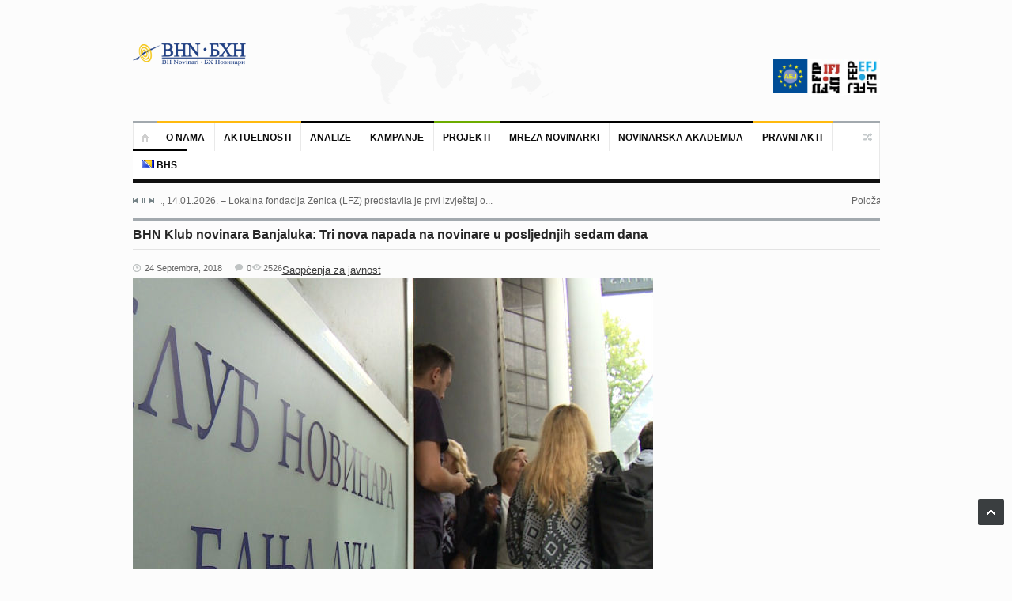

--- FILE ---
content_type: text/html; charset=UTF-8
request_url: https://bhnovinari.ba/bs/2018/09/24/bhn-klub-novinara-banjaluka-tri-nova-napada-na-novinare-u-posljednjih-sedam-dana/
body_size: 15923
content:
<!DOCTYPE html>
<html lang="bs-BA">
<head>
	<meta charset="UTF-8" />
	<meta name="viewport" content="width=device-width, initial-scale=1, maximum-scale=1">
	<title>BHN Klub novinara Banjaluka: Tri nova napada na novinare u posljednjih sedam dana - BH novinari</title>
	<link rel="profile" href="https://gmpg.org/xfn/11" />
	<link rel="pingback" href="https://bhnovinari.ba/xmlrpc.php" />
    	<!--[if lt IE 9]>
	<script src="https://bhnovinari.ba/wp-content/themes/primetime/js/html5.js" type="text/javascript"></script>
	<![endif]-->
	<meta name='robots' content='index, follow, max-image-preview:large, max-snippet:-1, max-video-preview:-1' />

	<!-- This site is optimized with the Yoast SEO plugin v20.10 - https://yoast.com/wordpress/plugins/seo/ -->
	<link rel="canonical" href="https://bhnovinari.ba/bs/2018/09/24/bhn-klub-novinara-banjaluka-tri-nova-napada-na-novinare-u-posljednjih-sedam-dana/" />
	<meta property="og:locale" content="bs_BA" />
	<meta property="og:type" content="article" />
	<meta property="og:title" content="BHN Klub novinara Banjaluka: Tri nova napada na novinare u posljednjih sedam dana - BH novinari" />
	<meta property="og:description" content="Banja Luka, 24.09.2018.-Klub novinara Banjaluka poziva sve političke subjekte da tokom predizborne kampanje na javnim skupovima prestanu da etiketiraju medije i novinare stvarajući atmosferu linča, te da im omoguće normalne uslove za rad. Ovaj apel upućen je sa četvrtog sastanak članova BHN Kluba novinara Banja Luka, koji je održan danas i na kojem je bilo [&hellip;]" />
	<meta property="og:url" content="https://bhnovinari.ba/bs/2018/09/24/bhn-klub-novinara-banjaluka-tri-nova-napada-na-novinare-u-posljednjih-sedam-dana/" />
	<meta property="og:site_name" content="BH novinari" />
	<meta property="article:published_time" content="2018-09-24T09:38:13+00:00" />
	<meta property="article:modified_time" content="2019-02-11T12:22:11+00:00" />
	<meta property="og:image" content="https://bhnovinari.ba/wp-content/uploads/2018/09/125569.jpg" />
	<meta property="og:image:width" content="658" />
	<meta property="og:image:height" content="494" />
	<meta property="og:image:type" content="image/jpeg" />
	<meta name="author" content="Anđela Koroman" />
	<meta name="twitter:card" content="summary_large_image" />
	<meta name="twitter:label1" content="Written by" />
	<meta name="twitter:data1" content="Anđela Koroman" />
	<meta name="twitter:label2" content="Est. reading time" />
	<meta name="twitter:data2" content="1 minuta" />
	<script type="application/ld+json" class="yoast-schema-graph">{"@context":"https://schema.org","@graph":[{"@type":"WebPage","@id":"https://bhnovinari.ba/bs/2018/09/24/bhn-klub-novinara-banjaluka-tri-nova-napada-na-novinare-u-posljednjih-sedam-dana/","url":"https://bhnovinari.ba/bs/2018/09/24/bhn-klub-novinara-banjaluka-tri-nova-napada-na-novinare-u-posljednjih-sedam-dana/","name":"BHN Klub novinara Banjaluka: Tri nova napada na novinare u posljednjih sedam dana - BH novinari","isPartOf":{"@id":"https://bhnovinari.ba/bs/#website"},"primaryImageOfPage":{"@id":"https://bhnovinari.ba/bs/2018/09/24/bhn-klub-novinara-banjaluka-tri-nova-napada-na-novinare-u-posljednjih-sedam-dana/#primaryimage"},"image":{"@id":"https://bhnovinari.ba/bs/2018/09/24/bhn-klub-novinara-banjaluka-tri-nova-napada-na-novinare-u-posljednjih-sedam-dana/#primaryimage"},"thumbnailUrl":"https://bhnovinari.ba/wp-content/uploads/2018/09/125569.jpg","datePublished":"2018-09-24T09:38:13+00:00","dateModified":"2019-02-11T12:22:11+00:00","author":{"@id":"https://bhnovinari.ba/bs/#/schema/person/d159dec8942e465285f788584495f263"},"breadcrumb":{"@id":"https://bhnovinari.ba/bs/2018/09/24/bhn-klub-novinara-banjaluka-tri-nova-napada-na-novinare-u-posljednjih-sedam-dana/#breadcrumb"},"inLanguage":"bs-BA","potentialAction":[{"@type":"ReadAction","target":["https://bhnovinari.ba/bs/2018/09/24/bhn-klub-novinara-banjaluka-tri-nova-napada-na-novinare-u-posljednjih-sedam-dana/"]}]},{"@type":"ImageObject","inLanguage":"bs-BA","@id":"https://bhnovinari.ba/bs/2018/09/24/bhn-klub-novinara-banjaluka-tri-nova-napada-na-novinare-u-posljednjih-sedam-dana/#primaryimage","url":"https://bhnovinari.ba/wp-content/uploads/2018/09/125569.jpg","contentUrl":"https://bhnovinari.ba/wp-content/uploads/2018/09/125569.jpg","width":658,"height":494},{"@type":"BreadcrumbList","@id":"https://bhnovinari.ba/bs/2018/09/24/bhn-klub-novinara-banjaluka-tri-nova-napada-na-novinare-u-posljednjih-sedam-dana/#breadcrumb","itemListElement":[{"@type":"ListItem","position":1,"name":"Home","item":"https://bhnovinari.ba/bs/"},{"@type":"ListItem","position":2,"name":"BHN Klub novinara Banjaluka: Tri nova napada na novinare u posljednjih sedam dana"}]},{"@type":"WebSite","@id":"https://bhnovinari.ba/bs/#website","url":"https://bhnovinari.ba/bs/","name":"BH novinari","description":"","potentialAction":[{"@type":"SearchAction","target":{"@type":"EntryPoint","urlTemplate":"https://bhnovinari.ba/bs/?s={search_term_string}"},"query-input":"required name=search_term_string"}],"inLanguage":"bs-BA"},{"@type":"Person","@id":"https://bhnovinari.ba/bs/#/schema/person/d159dec8942e465285f788584495f263","name":"Anđela Koroman","image":{"@type":"ImageObject","inLanguage":"bs-BA","@id":"https://bhnovinari.ba/bs/#/schema/person/image/","url":"https://secure.gravatar.com/avatar/9c2123fe0cc98388533dbfebaa461d11?s=96&d=mm&r=g","contentUrl":"https://secure.gravatar.com/avatar/9c2123fe0cc98388533dbfebaa461d11?s=96&d=mm&r=g","caption":"Anđela Koroman"},"sameAs":["http://www.bhnovinari.ba"],"url":"https://bhnovinari.ba/bs/author/maja/"}]}</script>
	<!-- / Yoast SEO plugin. -->


<link rel='dns-prefetch' href='//platform.twitter.com' />
<link rel="alternate" type="application/rss+xml" title="BH novinari &raquo; novosti" href="https://bhnovinari.ba/bs/feed/" />
		<!-- This site uses the Google Analytics by ExactMetrics plugin v7.17 - Using Analytics tracking - https://www.exactmetrics.com/ -->
		<!-- Note: ExactMetrics is not currently configured on this site. The site owner needs to authenticate with Google Analytics in the ExactMetrics settings panel. -->
					<!-- No tracking code set -->
				<!-- / Google Analytics by ExactMetrics -->
		<script type="text/javascript">
window._wpemojiSettings = {"baseUrl":"https:\/\/s.w.org\/images\/core\/emoji\/14.0.0\/72x72\/","ext":".png","svgUrl":"https:\/\/s.w.org\/images\/core\/emoji\/14.0.0\/svg\/","svgExt":".svg","source":{"concatemoji":"https:\/\/bhnovinari.ba\/wp-includes\/js\/wp-emoji-release.min.js?ver=6.2.8"}};
/*! This file is auto-generated */
!function(e,a,t){var n,r,o,i=a.createElement("canvas"),p=i.getContext&&i.getContext("2d");function s(e,t){p.clearRect(0,0,i.width,i.height),p.fillText(e,0,0);e=i.toDataURL();return p.clearRect(0,0,i.width,i.height),p.fillText(t,0,0),e===i.toDataURL()}function c(e){var t=a.createElement("script");t.src=e,t.defer=t.type="text/javascript",a.getElementsByTagName("head")[0].appendChild(t)}for(o=Array("flag","emoji"),t.supports={everything:!0,everythingExceptFlag:!0},r=0;r<o.length;r++)t.supports[o[r]]=function(e){if(p&&p.fillText)switch(p.textBaseline="top",p.font="600 32px Arial",e){case"flag":return s("\ud83c\udff3\ufe0f\u200d\u26a7\ufe0f","\ud83c\udff3\ufe0f\u200b\u26a7\ufe0f")?!1:!s("\ud83c\uddfa\ud83c\uddf3","\ud83c\uddfa\u200b\ud83c\uddf3")&&!s("\ud83c\udff4\udb40\udc67\udb40\udc62\udb40\udc65\udb40\udc6e\udb40\udc67\udb40\udc7f","\ud83c\udff4\u200b\udb40\udc67\u200b\udb40\udc62\u200b\udb40\udc65\u200b\udb40\udc6e\u200b\udb40\udc67\u200b\udb40\udc7f");case"emoji":return!s("\ud83e\udef1\ud83c\udffb\u200d\ud83e\udef2\ud83c\udfff","\ud83e\udef1\ud83c\udffb\u200b\ud83e\udef2\ud83c\udfff")}return!1}(o[r]),t.supports.everything=t.supports.everything&&t.supports[o[r]],"flag"!==o[r]&&(t.supports.everythingExceptFlag=t.supports.everythingExceptFlag&&t.supports[o[r]]);t.supports.everythingExceptFlag=t.supports.everythingExceptFlag&&!t.supports.flag,t.DOMReady=!1,t.readyCallback=function(){t.DOMReady=!0},t.supports.everything||(n=function(){t.readyCallback()},a.addEventListener?(a.addEventListener("DOMContentLoaded",n,!1),e.addEventListener("load",n,!1)):(e.attachEvent("onload",n),a.attachEvent("onreadystatechange",function(){"complete"===a.readyState&&t.readyCallback()})),(e=t.source||{}).concatemoji?c(e.concatemoji):e.wpemoji&&e.twemoji&&(c(e.twemoji),c(e.wpemoji)))}(window,document,window._wpemojiSettings);
</script>
<style type="text/css">
img.wp-smiley,
img.emoji {
	display: inline !important;
	border: none !important;
	box-shadow: none !important;
	height: 1em !important;
	width: 1em !important;
	margin: 0 0.07em !important;
	vertical-align: -0.1em !important;
	background: none !important;
	padding: 0 !important;
}
</style>
	<link rel='stylesheet' id='widgets_styles-css' href='https://bhnovinari.ba/wp-content/themes/primetime/widgets/widgets.css?ver=6.2.8' type='text/css' media='all' />
<link rel='stylesheet' id='wp-block-library-css' href='https://bhnovinari.ba/wp-includes/css/dist/block-library/style.min.css?ver=6.2.8' type='text/css' media='all' />
<link rel='stylesheet' id='classic-theme-styles-css' href='https://bhnovinari.ba/wp-includes/css/classic-themes.min.css?ver=6.2.8' type='text/css' media='all' />
<style id='global-styles-inline-css' type='text/css'>
body{--wp--preset--color--black: #000000;--wp--preset--color--cyan-bluish-gray: #abb8c3;--wp--preset--color--white: #ffffff;--wp--preset--color--pale-pink: #f78da7;--wp--preset--color--vivid-red: #cf2e2e;--wp--preset--color--luminous-vivid-orange: #ff6900;--wp--preset--color--luminous-vivid-amber: #fcb900;--wp--preset--color--light-green-cyan: #7bdcb5;--wp--preset--color--vivid-green-cyan: #00d084;--wp--preset--color--pale-cyan-blue: #8ed1fc;--wp--preset--color--vivid-cyan-blue: #0693e3;--wp--preset--color--vivid-purple: #9b51e0;--wp--preset--gradient--vivid-cyan-blue-to-vivid-purple: linear-gradient(135deg,rgba(6,147,227,1) 0%,rgb(155,81,224) 100%);--wp--preset--gradient--light-green-cyan-to-vivid-green-cyan: linear-gradient(135deg,rgb(122,220,180) 0%,rgb(0,208,130) 100%);--wp--preset--gradient--luminous-vivid-amber-to-luminous-vivid-orange: linear-gradient(135deg,rgba(252,185,0,1) 0%,rgba(255,105,0,1) 100%);--wp--preset--gradient--luminous-vivid-orange-to-vivid-red: linear-gradient(135deg,rgba(255,105,0,1) 0%,rgb(207,46,46) 100%);--wp--preset--gradient--very-light-gray-to-cyan-bluish-gray: linear-gradient(135deg,rgb(238,238,238) 0%,rgb(169,184,195) 100%);--wp--preset--gradient--cool-to-warm-spectrum: linear-gradient(135deg,rgb(74,234,220) 0%,rgb(151,120,209) 20%,rgb(207,42,186) 40%,rgb(238,44,130) 60%,rgb(251,105,98) 80%,rgb(254,248,76) 100%);--wp--preset--gradient--blush-light-purple: linear-gradient(135deg,rgb(255,206,236) 0%,rgb(152,150,240) 100%);--wp--preset--gradient--blush-bordeaux: linear-gradient(135deg,rgb(254,205,165) 0%,rgb(254,45,45) 50%,rgb(107,0,62) 100%);--wp--preset--gradient--luminous-dusk: linear-gradient(135deg,rgb(255,203,112) 0%,rgb(199,81,192) 50%,rgb(65,88,208) 100%);--wp--preset--gradient--pale-ocean: linear-gradient(135deg,rgb(255,245,203) 0%,rgb(182,227,212) 50%,rgb(51,167,181) 100%);--wp--preset--gradient--electric-grass: linear-gradient(135deg,rgb(202,248,128) 0%,rgb(113,206,126) 100%);--wp--preset--gradient--midnight: linear-gradient(135deg,rgb(2,3,129) 0%,rgb(40,116,252) 100%);--wp--preset--duotone--dark-grayscale: url('#wp-duotone-dark-grayscale');--wp--preset--duotone--grayscale: url('#wp-duotone-grayscale');--wp--preset--duotone--purple-yellow: url('#wp-duotone-purple-yellow');--wp--preset--duotone--blue-red: url('#wp-duotone-blue-red');--wp--preset--duotone--midnight: url('#wp-duotone-midnight');--wp--preset--duotone--magenta-yellow: url('#wp-duotone-magenta-yellow');--wp--preset--duotone--purple-green: url('#wp-duotone-purple-green');--wp--preset--duotone--blue-orange: url('#wp-duotone-blue-orange');--wp--preset--font-size--small: 13px;--wp--preset--font-size--medium: 20px;--wp--preset--font-size--large: 36px;--wp--preset--font-size--x-large: 42px;--wp--preset--spacing--20: 0.44rem;--wp--preset--spacing--30: 0.67rem;--wp--preset--spacing--40: 1rem;--wp--preset--spacing--50: 1.5rem;--wp--preset--spacing--60: 2.25rem;--wp--preset--spacing--70: 3.38rem;--wp--preset--spacing--80: 5.06rem;--wp--preset--shadow--natural: 6px 6px 9px rgba(0, 0, 0, 0.2);--wp--preset--shadow--deep: 12px 12px 50px rgba(0, 0, 0, 0.4);--wp--preset--shadow--sharp: 6px 6px 0px rgba(0, 0, 0, 0.2);--wp--preset--shadow--outlined: 6px 6px 0px -3px rgba(255, 255, 255, 1), 6px 6px rgba(0, 0, 0, 1);--wp--preset--shadow--crisp: 6px 6px 0px rgba(0, 0, 0, 1);}:where(.is-layout-flex){gap: 0.5em;}body .is-layout-flow > .alignleft{float: left;margin-inline-start: 0;margin-inline-end: 2em;}body .is-layout-flow > .alignright{float: right;margin-inline-start: 2em;margin-inline-end: 0;}body .is-layout-flow > .aligncenter{margin-left: auto !important;margin-right: auto !important;}body .is-layout-constrained > .alignleft{float: left;margin-inline-start: 0;margin-inline-end: 2em;}body .is-layout-constrained > .alignright{float: right;margin-inline-start: 2em;margin-inline-end: 0;}body .is-layout-constrained > .aligncenter{margin-left: auto !important;margin-right: auto !important;}body .is-layout-constrained > :where(:not(.alignleft):not(.alignright):not(.alignfull)){max-width: var(--wp--style--global--content-size);margin-left: auto !important;margin-right: auto !important;}body .is-layout-constrained > .alignwide{max-width: var(--wp--style--global--wide-size);}body .is-layout-flex{display: flex;}body .is-layout-flex{flex-wrap: wrap;align-items: center;}body .is-layout-flex > *{margin: 0;}:where(.wp-block-columns.is-layout-flex){gap: 2em;}.has-black-color{color: var(--wp--preset--color--black) !important;}.has-cyan-bluish-gray-color{color: var(--wp--preset--color--cyan-bluish-gray) !important;}.has-white-color{color: var(--wp--preset--color--white) !important;}.has-pale-pink-color{color: var(--wp--preset--color--pale-pink) !important;}.has-vivid-red-color{color: var(--wp--preset--color--vivid-red) !important;}.has-luminous-vivid-orange-color{color: var(--wp--preset--color--luminous-vivid-orange) !important;}.has-luminous-vivid-amber-color{color: var(--wp--preset--color--luminous-vivid-amber) !important;}.has-light-green-cyan-color{color: var(--wp--preset--color--light-green-cyan) !important;}.has-vivid-green-cyan-color{color: var(--wp--preset--color--vivid-green-cyan) !important;}.has-pale-cyan-blue-color{color: var(--wp--preset--color--pale-cyan-blue) !important;}.has-vivid-cyan-blue-color{color: var(--wp--preset--color--vivid-cyan-blue) !important;}.has-vivid-purple-color{color: var(--wp--preset--color--vivid-purple) !important;}.has-black-background-color{background-color: var(--wp--preset--color--black) !important;}.has-cyan-bluish-gray-background-color{background-color: var(--wp--preset--color--cyan-bluish-gray) !important;}.has-white-background-color{background-color: var(--wp--preset--color--white) !important;}.has-pale-pink-background-color{background-color: var(--wp--preset--color--pale-pink) !important;}.has-vivid-red-background-color{background-color: var(--wp--preset--color--vivid-red) !important;}.has-luminous-vivid-orange-background-color{background-color: var(--wp--preset--color--luminous-vivid-orange) !important;}.has-luminous-vivid-amber-background-color{background-color: var(--wp--preset--color--luminous-vivid-amber) !important;}.has-light-green-cyan-background-color{background-color: var(--wp--preset--color--light-green-cyan) !important;}.has-vivid-green-cyan-background-color{background-color: var(--wp--preset--color--vivid-green-cyan) !important;}.has-pale-cyan-blue-background-color{background-color: var(--wp--preset--color--pale-cyan-blue) !important;}.has-vivid-cyan-blue-background-color{background-color: var(--wp--preset--color--vivid-cyan-blue) !important;}.has-vivid-purple-background-color{background-color: var(--wp--preset--color--vivid-purple) !important;}.has-black-border-color{border-color: var(--wp--preset--color--black) !important;}.has-cyan-bluish-gray-border-color{border-color: var(--wp--preset--color--cyan-bluish-gray) !important;}.has-white-border-color{border-color: var(--wp--preset--color--white) !important;}.has-pale-pink-border-color{border-color: var(--wp--preset--color--pale-pink) !important;}.has-vivid-red-border-color{border-color: var(--wp--preset--color--vivid-red) !important;}.has-luminous-vivid-orange-border-color{border-color: var(--wp--preset--color--luminous-vivid-orange) !important;}.has-luminous-vivid-amber-border-color{border-color: var(--wp--preset--color--luminous-vivid-amber) !important;}.has-light-green-cyan-border-color{border-color: var(--wp--preset--color--light-green-cyan) !important;}.has-vivid-green-cyan-border-color{border-color: var(--wp--preset--color--vivid-green-cyan) !important;}.has-pale-cyan-blue-border-color{border-color: var(--wp--preset--color--pale-cyan-blue) !important;}.has-vivid-cyan-blue-border-color{border-color: var(--wp--preset--color--vivid-cyan-blue) !important;}.has-vivid-purple-border-color{border-color: var(--wp--preset--color--vivid-purple) !important;}.has-vivid-cyan-blue-to-vivid-purple-gradient-background{background: var(--wp--preset--gradient--vivid-cyan-blue-to-vivid-purple) !important;}.has-light-green-cyan-to-vivid-green-cyan-gradient-background{background: var(--wp--preset--gradient--light-green-cyan-to-vivid-green-cyan) !important;}.has-luminous-vivid-amber-to-luminous-vivid-orange-gradient-background{background: var(--wp--preset--gradient--luminous-vivid-amber-to-luminous-vivid-orange) !important;}.has-luminous-vivid-orange-to-vivid-red-gradient-background{background: var(--wp--preset--gradient--luminous-vivid-orange-to-vivid-red) !important;}.has-very-light-gray-to-cyan-bluish-gray-gradient-background{background: var(--wp--preset--gradient--very-light-gray-to-cyan-bluish-gray) !important;}.has-cool-to-warm-spectrum-gradient-background{background: var(--wp--preset--gradient--cool-to-warm-spectrum) !important;}.has-blush-light-purple-gradient-background{background: var(--wp--preset--gradient--blush-light-purple) !important;}.has-blush-bordeaux-gradient-background{background: var(--wp--preset--gradient--blush-bordeaux) !important;}.has-luminous-dusk-gradient-background{background: var(--wp--preset--gradient--luminous-dusk) !important;}.has-pale-ocean-gradient-background{background: var(--wp--preset--gradient--pale-ocean) !important;}.has-electric-grass-gradient-background{background: var(--wp--preset--gradient--electric-grass) !important;}.has-midnight-gradient-background{background: var(--wp--preset--gradient--midnight) !important;}.has-small-font-size{font-size: var(--wp--preset--font-size--small) !important;}.has-medium-font-size{font-size: var(--wp--preset--font-size--medium) !important;}.has-large-font-size{font-size: var(--wp--preset--font-size--large) !important;}.has-x-large-font-size{font-size: var(--wp--preset--font-size--x-large) !important;}
.wp-block-navigation a:where(:not(.wp-element-button)){color: inherit;}
:where(.wp-block-columns.is-layout-flex){gap: 2em;}
.wp-block-pullquote{font-size: 1.5em;line-height: 1.6;}
</style>
<link rel='stylesheet' id='primetime-style-css' href='https://bhnovinari.ba/wp-content/themes/primetime/style.css?ver=6.2.8' type='text/css' media='all' />
<link rel='stylesheet' id='prettyphoto-style-css' href='https://bhnovinari.ba/wp-content/themes/primetime/js/prettyphoto/css/prettyPhoto.css?ver=6.2.8' type='text/css' media='all' />
<link rel='stylesheet' id='media-style-css' href='https://bhnovinari.ba/wp-content/themes/primetime/js/mediaplayer/mediaelementplayer.css?ver=6.2.8' type='text/css' media='all' />
<link rel='stylesheet' id='responsive-css' href='https://bhnovinari.ba/wp-content/themes/primetime/includes/responsive.css?ver=6.2.8' type='text/css' media='all' />
<link rel='stylesheet' id='jreject-style-css' href='https://bhnovinari.ba/wp-content/themes/primetime/js/jreject/css/jquery.reject.css?ver=6.2.8' type='text/css' media='all' />
<script type='text/javascript' src='https://bhnovinari.ba/wp-includes/js/jquery/jquery.min.js?ver=3.6.4' id='jquery-core-js'></script>
<script type='text/javascript' src='https://bhnovinari.ba/wp-includes/js/jquery/jquery-migrate.min.js?ver=3.4.0' id='jquery-migrate-js'></script>
<script type='text/javascript' src='https://bhnovinari.ba/wp-content/themes/primetime/js/modernizr.custom.17475.js?ver=1.1.0' id='modernizer-js'></script>
<script type='text/javascript' src='https://bhnovinari.ba/wp-content/themes/primetime/js/_utils.js?ver=1.0.0' id='vds_utils-js'></script>
<link rel="https://api.w.org/" href="https://bhnovinari.ba/wp-json/" /><link rel="alternate" type="application/json" href="https://bhnovinari.ba/wp-json/wp/v2/posts/4873" /><link rel="EditURI" type="application/rsd+xml" title="RSD" href="https://bhnovinari.ba/xmlrpc.php?rsd" />
<link rel="wlwmanifest" type="application/wlwmanifest+xml" href="https://bhnovinari.ba/wp-includes/wlwmanifest.xml" />
<meta name="generator" content="WordPress 6.2.8" />
<link rel='shortlink' href='https://bhnovinari.ba/?p=4873' />
<link rel="alternate" type="application/json+oembed" href="https://bhnovinari.ba/wp-json/oembed/1.0/embed?url=https%3A%2F%2Fbhnovinari.ba%2Fbs%2F2018%2F09%2F24%2Fbhn-klub-novinara-banjaluka-tri-nova-napada-na-novinare-u-posljednjih-sedam-dana%2F" />
<link rel="alternate" type="text/xml+oembed" href="https://bhnovinari.ba/wp-json/oembed/1.0/embed?url=https%3A%2F%2Fbhnovinari.ba%2Fbs%2F2018%2F09%2F24%2Fbhn-klub-novinara-banjaluka-tri-nova-napada-na-novinare-u-posljednjih-sedam-dana%2F&#038;format=xml" />

        <script type="text/javascript">
            var jQueryMigrateHelperHasSentDowngrade = false;

			window.onerror = function( msg, url, line, col, error ) {
				// Break out early, do not processing if a downgrade reqeust was already sent.
				if ( jQueryMigrateHelperHasSentDowngrade ) {
					return true;
                }

				var xhr = new XMLHttpRequest();
				var nonce = 'a2999036e6';
				var jQueryFunctions = [
					'andSelf',
					'browser',
					'live',
					'boxModel',
					'support.boxModel',
					'size',
					'swap',
					'clean',
					'sub',
                ];
				var match_pattern = /\)\.(.+?) is not a function/;
                var erroredFunction = msg.match( match_pattern );

                // If there was no matching functions, do not try to downgrade.
                if ( typeof erroredFunction !== 'object' || typeof erroredFunction[1] === "undefined" || -1 === jQueryFunctions.indexOf( erroredFunction[1] ) ) {
                    return true;
                }

                // Set that we've now attempted a downgrade request.
                jQueryMigrateHelperHasSentDowngrade = true;

				xhr.open( 'POST', 'https://bhnovinari.ba/wp-admin/admin-ajax.php' );
				xhr.setRequestHeader( 'Content-Type', 'application/x-www-form-urlencoded' );
				xhr.onload = function () {
					var response,
                        reload = false;

					if ( 200 === xhr.status ) {
                        try {
                        	response = JSON.parse( xhr.response );

                        	reload = response.data.reload;
                        } catch ( e ) {
                        	reload = false;
                        }
                    }

					// Automatically reload the page if a deprecation caused an automatic downgrade, ensure visitors get the best possible experience.
					if ( reload ) {
						location.reload();
                    }
				};

				xhr.send( encodeURI( 'action=jquery-migrate-downgrade-version&_wpnonce=' + nonce ) );

				// Suppress error alerts in older browsers
				return true;
			}
        </script>

		<meta name="generator" content="Powered by WPBakery Page Builder - drag and drop page builder for WordPress."/>
<meta name="twitter:widgets:link-color" content="#000000" /><meta name="twitter:widgets:border-color" content="#000000" /><meta name="twitter:partner" content="tfwp" /><link rel="icon" href="https://bhnovinari.ba/wp-content/uploads/2017/05/cropped-Shape5_University_logo-e1494798200833-45x45.png" sizes="32x32" />
<link rel="icon" href="https://bhnovinari.ba/wp-content/uploads/2017/05/cropped-Shape5_University_logo-e1494798200833-300x300.png" sizes="192x192" />
<link rel="apple-touch-icon" href="https://bhnovinari.ba/wp-content/uploads/2017/05/cropped-Shape5_University_logo-e1494798200833-300x300.png" />
<meta name="msapplication-TileImage" content="https://bhnovinari.ba/wp-content/uploads/2017/05/cropped-Shape5_University_logo-e1494798200833-300x300.png" />

<meta name="twitter:card" content="summary" /><meta name="twitter:title" content="BHN Klub novinara Banjaluka: Tri nova napada na novinare u posljednjih sedam dana" /><meta name="twitter:site" content="@BHnovinari" /><meta name="twitter:description" content="Banja Luka, 24.09.2018.-Klub novinara Banjaluka poziva sve političke subjekte da tokom predizborne kampanje na javnim skupovima prestanu da etiketiraju medije i novinare stvarajući atmosferu linča, te da im omoguće normalne uslove za rad. Ovaj apel upućen je sa četvrtog sastanak članova BHN Kluba novinara Banja Luka, koji je održan danas i na kojem je bilo&hellip;" /><meta name="twitter:image" content="https://bhnovinari.ba/wp-content/uploads/2018/09/125569.jpg" />
		<style type="text/css" id="wp-custom-css">
			#text-2 h3{-moz-box-shadow:0 1px 0 0 #f29c93;-webkit-box-shadow:0 1px 0 0 #f29c93;box-shadow:0 1px 0 0 #f29c93;background:-webkit-gradient(linear,left top,left bottom,color-stop(.05,#fe1a00),color-stop(1,#ce0100));background:-moz-linear-gradient(top,#fe1a00 5%,#ce0100 100%);background:-webkit-linear-gradient(top,#fe1a00 5%,#ce0100 100%);background:-o-linear-gradient(top,#fe1a00 5%,#ce0100 100%);background:-ms-linear-gradient(top,#fe1a00 5%,#ce0100 100%);background:linear-gradient(to bottom,#fe1a00 5%,#ce0100 100%);background-color:rgba(0,0,0,0);background-color:#fe1a00;-moz-border-radius:6px;-webkit-border-radius:6px;border-radius:6px;border:1px solid #d83526;display:inline-block;color:#fff;font-family:Arial;font-size:18px;font-weight:700;padding:6px 8px;text-decoration:none;text-shadow:0 1px 0 #b23e35}
#text-13 h3{-moz-box-shadow:0 1px 0 0 #f29c93;-webkit-box-shadow:0 1px 0 0 #f29c93;box-shadow:0 1px 0 0 #f29c93;background:-webkit-gradient(linear,left top,left bottom,color-stop(.05,#fe1a00),color-stop(1,#ce0100));background:-moz-linear-gradient(top,#fe1a00 5%,#ce0100 100%);background:-webkit-linear-gradient(top,#fe1a00 5%,#ce0100 100%);background:-o-linear-gradient(top,#fe1a00 5%,#ce0100 100%);background:-ms-linear-gradient(top,#fe1a00 5%,#ce0100 100%);background:linear-gradient(to bottom,#fe1a00 5%,#ce0100 100%);background-color:rgba(0,0,0,0);background-color:#fe1a00;-moz-border-radius:6px;-webkit-border-radius:6px;border-radius:6px;border:1px solid #d83526;display:inline-block;color:#fff;font-family:Arial;font-size:18px;font-weight:700;padding:6px 40px;text-decoration:none;text-shadow:0 1px 0 #b23e35}
#text-6 h3{-moz-box-shadow:0 1px 0 0 #f29c93;-webkit-box-shadow:0 1px 0 0 #f29c93;box-shadow:0 1px 0 0 #f29c93;background:-webkit-gradient(linear,left top,left bottom,color-stop(.05,#fe1a00),color-stop(1,#ce0100));background:-moz-linear-gradient(top,#fe1a00 5%,#ce0100 100%);background:-webkit-linear-gradient(top,#fe1a00 5%,#ce0100 100%);background:-o-linear-gradient(top,#fe1a00 5%,#ce0100 100%);background:-ms-linear-gradient(top,#fe1a00 5%,#ce0100 100%);background:linear-gradient(to bottom,#fe1a00 5%,#ce0100 100%);background-color:rgba(0,0,0,0);background-color:#fe1a00;-moz-border-radius:6px;-webkit-border-radius:6px;border-radius:6px;border:1px solid #d83526;display:inline-block;color:#fff;font-family:Arial;font-size:18px;font-weight:700;padding:6px 48px;text-decoration:none;text-shadow:0 1px 0 #b23e35}

#text-7 h3{-moz-box-shadow:0 1px 0 0 #fff6af;-webkit-box-shadow:0 1px 0 0 #fff6af;box-shadow:0 1px 0 0 #fff6af;background:-webkit-gradient(linear,left top,left bottom,color-stop(.05,#ffec64),color-stop(1,#ffab23));background:-moz-linear-gradient(top,#ffec64 5%,#ffab23 100%);background:-webkit-linear-gradient(top,#ffec64 5%,#ffab23 100%);background:-o-linear-gradient(top,#ffec64 5%,#ffab23 100%);background:-ms-linear-gradient(top,#ffec64 5%,#ffab23 100%);background:linear-gradient(to bottom,#ffec64 5%,#ffab23 100%);background-color:rgba(0,0,0,0);background-color:#ffec64;-moz-border-radius:6px;-webkit-border-radius:6px;border-radius:6px;border:1px solid #fa2;display:inline-block;color:#000;font-family:Arial;font-size:18px;font-weight:700;padding:6px 82px;text-decoration:none;text-shadow:0 1px 0 #fe6;}
#text-3 h3{-moz-box-shadow:0 1px 0 0 #fff6af;-webkit-box-shadow:0 1px 0 0 #fff6af;box-shadow:0 1px 0 0 #fff6af;background:-webkit-gradient(linear,left top,left bottom,color-stop(.05,#ffec64),color-stop(1,#ffab23));background:-moz-linear-gradient(top,#ffec64 5%,#ffab23 100%);background:-webkit-linear-gradient(top,#ffec64 5%,#ffab23 100%);background:-o-linear-gradient(top,#ffec64 5%,#ffab23 100%);background:-ms-linear-gradient(top,#ffec64 5%,#ffab23 100%);background:linear-gradient(to bottom,#ffec64 5%,#ffab23 100%);background-color:rgba(0,0,0,0);background-color:#ffec64;-moz-border-radius:6px;-webkit-border-radius:6px;border-radius:6px;border:1px solid #fa2;display:inline-block;color:#000;font-family:Arial;font-size:18px;font-weight:700;padding:6px 58px;text-decoration:none;text-shadow:0 1px 0 #fe6;}
#text-4 h3{-moz-box-shadow:0 1px 0 0 #6dd5fa;-webkit-box-shadow:0 1px 0 0 #6dd5fa;box-shadow:0 1px 0 0 #6dd5fa;background:-webkit-gradient(linear,left top,left bottom,color-stop(.05,#6dd5fa),color-stop(1,#4286f4));background:-moz-linear-gradient(top,#6dd5fa 5%,#4286f4 100%);background:-webkit-linear-gradient(top,#6dd5fa 5%,#4286f4 100%);background:-o-linear-gradient(top,#6dd5fa 5%,#4286f4 100%);background:-ms-linear-gradient(top,#6dd5fa 5%,#4286f4 100%);background:linear-gradient(to bottom,#6dd5fa 5%,#4286f4 100%);background-color:rgba(0,0,0,0);background-color:#6dd5fa;-moz-border-radius:6px;-webkit-border-radius:6px;border-radius:6px;border:1px solid #6dd5fa;display:inline-block;color:#000;font-family:Arial;font-size:18px;font-weight:700;padding:6px 104px;text-decoration:none;text-shadow:0 1px 0 #6dd5fa}
#text-8 h3{-moz-box-shadow:0 1px 0 0 #6dd5fa;-webkit-box-shadow:0 1px 0 0 #6dd5fa;box-shadow:0 1px 0 0 #6dd5fa;background:-webkit-gradient(linear,left top,left bottom,color-stop(.05,#6dd5fa),color-stop(1,#4286f4));background:-moz-linear-gradient(top,#6dd5fa 5%,#4286f4 100%);background:-webkit-linear-gradient(top,#6dd5fa 5%,#4286f4 100%);background:-o-linear-gradient(top,#6dd5fa 5%,#4286f4 100%);background:-ms-linear-gradient(top,#6dd5fa 5%,#4286f4 100%);background:linear-gradient(to bottom,#6dd5fa 5%,#4286f4 100%);background-color:rgba(0,0,0,0);background-color:#6dd5fa;-moz-border-radius:6px;-webkit-border-radius:6px;border-radius:6px;border:1px solid #6dd5fa;display:inline-block;color:#000;font-family:Arial;font-size:18px;font-weight:700;padding:6px 100px;text-decoration:none;text-shadow:0 1px 0 #6dd5fa}
		</style>
		<noscript><style> .wpb_animate_when_almost_visible { opacity: 1; }</style></noscript>
		
	<script type="text/javascript">
		jQuery(document).ready(function() {
			/* Reject old browsers */
			jQuery.reject({
				reject : {
					all: false, // Nothing blocked
					msie5: true, msie6: true, msie7: true // Covers MSIE 5-7
					/*
					 * Possibilities are endless...
					 *
					 * // MSIE Flags (Global, 5-8)
					 * msie, msie5, msie6, msie7, msie8,
					 * // Firefox Flags (Global, 1-3)
					 * firefox, firefox1, firefox2, firefox3,
					 * // Konqueror Flags (Global, 1-3)
					 * konqueror, konqueror1, konqueror2, konqueror3,
					 * // Chrome Flags (Global, 1-4)
					 * chrome, chrome1, chrome2, chrome3, chrome4,
					 * // Safari Flags (Global, 1-4)
					 * safari, safari2, safari3, safari4,
					 * // Opera Flags (Global, 7-10)
					 * opera, opera7, opera8, opera9, opera10,
					 * // Rendering Engines (Gecko, Webkit, Trident, KHTML, Presto)
					 * gecko, webkit, trident, khtml, presto,
					 * // Operating Systems (Win, Mac, Linux, Solaris, iPhone)
					 * win, mac, linux, solaris, iphone,
					 * unknown // Unknown covers everything else
					 */
				},
				imagePath: 'https://bhnovinari.ba/wp-content/themes/primetime/js/jreject/images/',
				header: 'Your browser is out of date', // Header Text
				paragraph1: 'You are currently using an unsupported browser', // Paragraph 1
				paragraph2: 'Please install one of the many optional browsers below to proceed',
				closeMessage: 'Close this window at your own demise!' // Message below close window link
			});
		});
    </script>
</head>

<body class="CyrLatConvert" class="post-template-default single single-post postid-4873 single-format-standard wide pattern-1 navigation-style-2 ltr group-blog wpb-js-composer js-comp-ver-6.7.0 vc_responsive">
	<!--[if lt IE 8]>
	
		<div class="sc_infobox sc_infobox_style_error">
			It looks like you're using an old version of Internet Explorer. For the best WordPress experience, please <a href="http://microsoft.com">update your browser</a> or learn how to <a href="http://browsehappy.com">browse happy</a>!
		</div>
			<![endif]-->
<div id="page" class="hfeed site">
		<header id="header" class="site-header" role="banner">
		<div id="site-header">

			
			
						<section class="section3" >
				<div class="section-wrap clearboth">
					<div class="banner-block">
												<div class="banner">
							<a  style="padding-top:50px;border: 0;float: right;width: 30%" href = "http://europeanjournalists.org/"><img width="50px" src = "https://bhnovinari.ba/wp-content/uploads/2017/06/Untitled-2_01.jpg"/></a>
<a style="padding-top:50px;border: 0;float: right;width: 30%" href = "http://ifj.org/"><img width="50px" src = "https://bhnovinari.ba/wp-content/uploads/2017/06/Untitled-2_02.jpg"/></a>
<a style="padding-top:50px;border: 0;float: right;width: 30%" href = "http://aej.org/"><img width="50px" src = "https://bhnovinari.ba/wp-content/uploads/2017/06/Untitled-2_03.jpg"/></a><span style="clear: both;"></span>						</div>
											</div>
					<div class="name-and-slogan">
													<h1 class="site-title"><a href="https://bhnovinari.ba/bs/" title="BH novinari" rel="home"><img src="https://bhnovinari.ba/wp-content/uploads/2017/06/bhn2.png" alt="logo" /></a></h1>
												<h2 class="site-description"></h2>
					</div>
				</div>
			</section>
			
			<section class="section-nav">
				<nav id="site-navigation" class="navigation-main" role="navigation">
					<ul id="site-main-menu" class="clearboth"><li class="home"><a href="https://bhnovinari.ba"></a></li><li id="menu-item-1815" class="yellow menu-item menu-item-type-post_type menu-item-object-page menu-item-has-children menu-item-1815"><a href="https://bhnovinari.ba/bs/about-us-2/">O Nama</a>
<ul class="sub-menu">
	<li id="menu-item-1788" class="red menu-item menu-item-type-post_type menu-item-object-page menu-item-has-children menu-item-1788"><a href="https://bhnovinari.ba/bs/udruenjeudruga-qbh-novinariq/">Udruženje/udruga “BH Novinari”</a>
	<ul class="sub-menu">
		<li id="menu-item-1796" class="menu-item menu-item-type-post_type menu-item-object-page menu-item-1796"><a href="https://bhnovinari.ba/bs/poslovni-plan/">Poslovni plan</a></li>
		<li id="menu-item-1790" class="menu-item menu-item-type-post_type menu-item-object-page menu-item-1790"><a href="https://bhnovinari.ba/bs/statut/">Statut</a></li>
		<li id="menu-item-1799" class="menu-item menu-item-type-post_type menu-item-object-page menu-item-1799"><a href="https://bhnovinari.ba/bs/program-rada-udruenjaudruge-qbh-novinariq/">Program rada Udruženja/Udruge “BH Novinari”</a></li>
		<li id="menu-item-1800" class="menu-item menu-item-type-post_type menu-item-object-page menu-item-1800"><a href="https://bhnovinari.ba/bs/kodeks-asti-bh-novinara/">Kodeks časti BH novinara</a></li>
		<li id="menu-item-1798" class="menu-item menu-item-type-post_type menu-item-object-page menu-item-1798"><a href="https://bhnovinari.ba/bs/program-rada-novinarskog-vijea-asti/">Program rada Novinarskog Vijeća časti</a></li>
		<li id="menu-item-1797" class="menu-item menu-item-type-post_type menu-item-object-page menu-item-1797"><a href="https://bhnovinari.ba/bs/kontakt/">Kontakt</a></li>
	</ul>
</li>
	<li id="menu-item-4752" class="menu-item menu-item-type-custom menu-item-object-custom menu-item-has-children menu-item-4752"><a href="#">Uprava</a>
	<ul class="sub-menu">
		<li id="menu-item-1827" class="menu-item menu-item-type-post_type menu-item-object-page menu-item-1827"><a href="https://bhnovinari.ba/bs/novinarsko-vijee-asti/">Novinarsko vijeće časti</a></li>
		<li id="menu-item-1828" class="menu-item menu-item-type-post_type menu-item-object-page menu-item-1828"><a href="https://bhnovinari.ba/bs/o-upravnom-odboru-bhn/">O Upravnom odboru BHN</a></li>
		<li id="menu-item-1829" class="menu-item menu-item-type-post_type menu-item-object-page menu-item-1829"><a href="https://bhnovinari.ba/bs/predsjednik-i-potpredsjednica/">Predsjednik i potpredsjednica</a></li>
		<li id="menu-item-1830" class="menu-item menu-item-type-post_type menu-item-object-page menu-item-1830"><a href="https://bhnovinari.ba/bs/upravni-odbor/">Članovi Upravnog odbora BHN</a></li>
		<li id="menu-item-1831" class="menu-item menu-item-type-post_type menu-item-object-page menu-item-1831"><a href="https://bhnovinari.ba/bs/sekretarijat/">Sekretarijat</a></li>
		<li id="menu-item-1833" class="menu-item menu-item-type-post_type menu-item-object-page menu-item-1833"><a href="https://bhnovinari.ba/bs/klubovi-novinara/">Klubovi novinara</a></li>
		<li id="menu-item-1832" class="menu-item menu-item-type-post_type menu-item-object-page menu-item-1832"><a href="https://bhnovinari.ba/bs/skupstina/">Skupstina</a></li>
	</ul>
</li>
</ul>
</li>
<li id="menu-item-1866" class="yellow menu-item menu-item-type-post_type menu-item-object-page menu-item-has-children menu-item-1866"><a href="https://bhnovinari.ba/bs/aktuelnosti/">Aktuelnosti</a>
<ul class="sub-menu">
	<li id="menu-item-1870" class="menu-item menu-item-type-post_type menu-item-object-page menu-item-1870"><a href="https://bhnovinari.ba/bs/saopcenja-za-javnost/">Saopćenja za javnost</a></li>
	<li id="menu-item-10046" class="menu-item menu-item-type-taxonomy menu-item-object-category menu-item-10046"><a href="https://bhnovinari.ba/bs/category/aktuelnosti/dogaaji/">Događaji</a></li>
	<li id="menu-item-10049" class="menu-item menu-item-type-taxonomy menu-item-object-category menu-item-10049"><a href="https://bhnovinari.ba/bs/category/aktivnosti/istraivanja/">Istraživanja</a></li>
	<li id="menu-item-2168" class="menu-item menu-item-type-post_type menu-item-object-page menu-item-2168"><a href="https://bhnovinari.ba/bs/e-novinar-arhiva/">BHN Bilten</a></li>
	<li id="menu-item-10047" class="menu-item menu-item-type-taxonomy menu-item-object-category menu-item-10047"><a href="https://bhnovinari.ba/bs/category/aktuelnosti/iz-medija/">Iz medija</a></li>
	<li id="menu-item-10048" class="menu-item menu-item-type-taxonomy menu-item-object-category menu-item-10048"><a href="https://bhnovinari.ba/bs/category/aktuelnosti/konkursi/">Konkursi</a></li>
</ul>
</li>
<li id="menu-item-7259" class="menu-item menu-item-type-taxonomy menu-item-object-category menu-item-7259"><a href="https://bhnovinari.ba/bs/category/analize-i-clanci/">Analize</a></li>
<li id="menu-item-7757" class="menu-item menu-item-type-taxonomy menu-item-object-category menu-item-7757"><a href="https://bhnovinari.ba/bs/category/kampanje/">Kampanje</a></li>
<li id="menu-item-1854" class="green menu-item menu-item-type-post_type menu-item-object-page menu-item-has-children menu-item-1854"><a href="https://bhnovinari.ba/bs/projekti/">Projekti</a>
<ul class="sub-menu">
	<li id="menu-item-10327" class="menu-item menu-item-type-taxonomy menu-item-object-category menu-item-10327"><a href="https://bhnovinari.ba/bs/category/aktuelni-projekti/">Aktuelni projekti</a></li>
	<li id="menu-item-10325" class="menu-item menu-item-type-taxonomy menu-item-object-category menu-item-10325"><a href="https://bhnovinari.ba/bs/category/zavrseni-projekti/">Završeni projekti</a></li>
</ul>
</li>
<li id="menu-item-7261" class="menu-item menu-item-type-taxonomy menu-item-object-category menu-item-7261"><a href="https://bhnovinari.ba/bs/category/mrezanovinarkiubih/">Mreza novinarki</a></li>
<li id="menu-item-7264" class="menu-item menu-item-type-taxonomy menu-item-object-category menu-item-7264"><a href="https://bhnovinari.ba/bs/category/novinarskaakademija/">Novinarska akademija</a></li>
<li id="menu-item-1888" class="yellow menu-item menu-item-type-post_type menu-item-object-page menu-item-has-children menu-item-1888"><a href="https://bhnovinari.ba/bs/zakoni-i-pravila/">Pravni akti</a>
<ul class="sub-menu">
	<li id="menu-item-1883" class="menu-item menu-item-type-post_type menu-item-object-page menu-item-1883"><a href="https://bhnovinari.ba/bs/prirucnici/">Priručnici</a></li>
	<li id="menu-item-1884" class="menu-item menu-item-type-post_type menu-item-object-page menu-item-1884"><a href="https://bhnovinari.ba/bs/preporuke/">Preporuke</a></li>
	<li id="menu-item-1885" class="menu-item menu-item-type-post_type menu-item-object-page menu-item-1885"><a href="https://bhnovinari.ba/bs/deklaracije/">Deklaracije</a></li>
	<li id="menu-item-1886" class="menu-item menu-item-type-post_type menu-item-object-page menu-item-1886"><a href="https://bhnovinari.ba/bs/eticka-pravila/">Etička pravila</a></li>
	<li id="menu-item-1887" class="menu-item menu-item-type-post_type menu-item-object-page menu-item-1887"><a href="https://bhnovinari.ba/bs/zakoni/">Zakoni</a></li>
</ul>
</li>
<li id="menu-item-7260" class="pll-parent-menu-item menu-item menu-item-type-custom menu-item-object-custom menu-item-has-children menu-item-7260"><a href="#pll_switcher"><img src="[data-uri]" alt="BHS" width="16" height="11" style="width: 16px; height: 11px;" /><span style="margin-left:0.3em;">BHS</span></a>
<ul class="sub-menu">
	<li id="menu-item-7260-en" class="lang-item lang-item-296 lang-item-en no-translation lang-item-first menu-item menu-item-type-custom menu-item-object-custom menu-item-7260-en"><a href="https://bhnovinari.ba/en/" hreflang="en-US" lang="en-US"><img src="[data-uri]" alt="English" width="16" height="11" style="width: 16px; height: 11px;" /><span style="margin-left:0.3em;">English</span></a></li>
</ul>
</li>
</ul>			
				</nav><!-- #site-navigation -->
			</section>

			<section class="news-ticker">
				
		<!-- Recent News slider -->
		<div class="header_news_ticker" id="flexslider-news">
			<ul class="news slides">
				
        	<li class="news_string">
				<div class="text">
					<a href="https://bhnovinari.ba/bs/2026/01/15/izvjestaj-prava-i-slobode-novinara-u-bih-lokalni-kontekst-predstavljen-u-zenici/">Zenica, 14.01.2026. &#8211; Lokalna fondacija Zenica (LFZ) predstavila je prvi izvještaj o...</a>
				</div>
			</li>
		
        	<li class="news_string">
				<div class="text">
					<a href="https://bhnovinari.ba/bs/2026/01/12/bh-novinari-u-2025-zabiljezeno-35-napada-na-novinare-i-medije-u-bih-politicki-pritisci-sve-snaznij/">Položaj novinara i medijskih radnika u Bosni i Hercegovini tokom 2025. godine obilježen je...</a>
				</div>
			</li>
		
        	<li class="news_string">
				<div class="text">
					<a href="https://bhnovinari.ba/bs/2025/12/17/od-strategije-do-stvarnih-promjena-zajednicki-koraci-u-provedbi-strategije-za-stvaranje-poticajnog-okruzenja-za-razvoj-civilnog-drustva/">U Sarajevu je održana konferencija „Od strategije do stvarnih promjena“, u organizaciji...</a>
				</div>
			</li>
		
        	<li class="news_string">
				<div class="text">
					<a href="https://bhnovinari.ba/bs/2025/12/16/okrugli-stol-u-mostaru-otvorio-pitanje-sigurnosti-i-slobode-novinarstva/">Dok se Bosna i Hercegovina formalno približava Europskoj uniji, medijske slobode u praksi...</a>
				</div>
			</li>
		
        	<li class="news_string">
				<div class="text">
					<a href="https://bhnovinari.ba/bs/2025/11/24/istrazivanje-bh-novinara-politicari-i-osobe-na-pozicijama-moci-najcesce-ugrozavaju-sigurnost-novinarki-u-bih/">Sarajevo, 24. novembar 2025. – Udruženje BH Novinari predstavilo je danas rezultate...</a>
				</div>
			</li>
		
        	<li class="news_string">
				<div class="text">
					<a href="https://bhnovinari.ba/bs/2025/11/14/eu-poslanica-kritikovala-hrvatsku-zabrana-ulaska-novinaru-avdicu-krsi-slobodu-medija/">Tineke Strik pozvala hrvatske vlasti da preispitaju odluku o zabrani ulaska...</a>
				</div>
			</li>
		
        	<li class="news_string">
				<div class="text">
					<a href="https://bhnovinari.ba/bs/2025/11/06/mehanizmi-zastite-novinara-u-praksi-u-fokusu-radionice-u-zenici/">Lokalna fondacija Zenica i Udruženje BH novinari, uz podršku Safejournalists, organiziralo je u...</a>
				</div>
			</li>
		
        	<li class="news_string">
				<div class="text">
					<a href="https://bhnovinari.ba/bs/2025/11/02/2-novembar-medjunarodni-dan-borbe-protiv-nekaznjivosti-zlocina-nad-novinarima/">Međunarodna federacija novinara (IFJ) i njene članice širom svijeta obilježavaju 2. novembar kao...</a>
				</div>
			</li>
		
        	<li class="news_string">
				<div class="text">
					<a href="https://bhnovinari.ba/bs/2025/10/22/predstavljena-mapu-puta-za-digitalnu-transformaciju-i-jacanje-medijske-nezavisnosti/">U Sarajevu je, u organizaciji Resursnog centra i Udruženja/udruge BH novinari održano...</a>
				</div>
			</li>
		
        	<li class="news_string">
				<div class="text">
					<a href="https://bhnovinari.ba/bs/2025/10/17/obrazovanje-i-odgovorno-koristenje-ai-su-pretpostavke-zastite-privantosti-na-internetu-2/">Sarajevo, 17.10.2025. – Nivo digitalne sigurnosti u BiH jako je nizak, budući da većina građana...</a>
				</div>
			</li>
		
			</ul>
		</div>
		<!-- end News ticker -->
				</section>
		</div>
	</header><!-- #masthead -->
	
	    
    <div id="main"  class="without_sidebar">
    	<div class="inner">
        	<div class="general_content clearboth">
            	<div class="main_content">
					
											
						
                        <h1 class="page-title">BHN Klub novinara Banjaluka: Tri nova napada na novinare u posljednjih sedam dana</h1>

					
		<div id="post_content" class="post_content" role="main">
            
                <article id="post_4873" class="format-standard gallery-style-1 post-4873 post type-post status-publish has-post-thumbnail hentry category-headline category-saopenja">
                	                	                    <div class="post-info">
	                        <div class="post_date">24 Septembra, 2018</div>
	                        <a href="https://bhnovinari.ba/bs/category/aktuelnosti/saopenja/" class="post_format">Saopćenja za javnost</a>	                        <a href="#comments" class="comments_count">0</a>
	                        <div class="post_views">2526</div>
	                    </div>
																			<div class="pic post_thumb">
							<img class="wp-post-image" width="658" height="494" alt="BHN Klub novinara Banjaluka: Tri nova napada na novinare u posljednjih sedam dana" src="https://bhnovinari.ba/wp-content/uploads/2018/09/125569.jpg">						</div>
					
                <div class="post_content clearboth">
                    <p><strong>Banja Luka, 24.09.2018.-Klub novinara Banjaluka poziva sve političke subjekte da tokom predizborne kampanje na javnim skupovima prestanu da etiketiraju medije i novinare stvarajući atmosferu linča, te da im omoguće normalne uslove za rad. Ovaj apel upućen je sa četvrtog sastanak članova BHN Kluba novinara Banja Luka, koji je održan danas i na kojem je bilo riječi o napredovanju istrage u slučaju pokušaja ubistva novinara BN TV Vladimira Kovačevića od 26. avgusta ove godine.</strong></p>
<p>Učesnici sastanka su konstatovali da policija i tužilaštvo još nisu doveli do kraja istragu pokušaja ubistva Kovačevića, a već su se desila još tri napada na novinare što dokazuje da je stvorena atmosfera u kojoj su novinari označeni kao mete i upozorili da situacija postaje sve gora.</p>
<p>Nakon verbalnog napada na novinarku BN TV na dočeku ministra spoljnih poslova Ruske Federacije Sergeja Lavrova i prijetnji novinarki Direkt portala, još jednu novinarku BN TV predsjednik SNSD-a Milorad Dodik sinoć je optužio da joj smeta predizborni skup u naselju u kojem novinarka živi, jer, kako je rekao, ona nije simpatizer SNSD-a, a novinarka je pitala zašto je cijeli dan blokirana ulica zbog tog skupa. Klub upozorava da je tim riječima predsjednik SNSD-a doveo u opasnost novinarku i njenu porodicu.</p>
<p>Svi ovi slučajevi dokazuju da novinari nisu bezbjedni i da postoji opasnost da se ponovi slučaj Vladimira Kovačevića ili nešto gore ukoliko ne bude adekvatnog odgovora institucija i ukoliko zvaničnici ne prestanu da označavaju pojedine medije kao neprijateljske, bilo da je riječ o vlasti ili opoziciji.</p>
<p style="text-align: right;">S poštovanjem,</p>
<p style="text-align: right;">Klub novinara Banjaluka</p>
                </div>

                
					                    <div class="block-social">
                        <div class="soc_label">Recommend to friends</div>
                        <ul id="post_social_share" class="post_social_share"><li><a href="https://www.facebook.com/share.php?u=https://bhnovinari.ba/bs/2018/09/24/bhn-klub-novinara-banjaluka-tri-nova-napada-na-novinare-u-posljednjih-sedam-dana/" class="facebook_link"><img src="https://bhnovinari.ba/wp-content/themes/primetime/images/facebook-icon-big.png" class="facebook_icon" alt="facebook" /></a></li><li><a href="https://twitter.com/share?text=BHN Klub novinara Banjaluka: Tri nova napada na novinare u posljednjih sedam dana" class="twitter_link"><img src="https://bhnovinari.ba/wp-content/themes/primetime/images/twitter-icon-big.png" class="twitter_icon" alt="twitter" /></a></li><li><a href="https://plusone.google.com/_/+1/confirm?url=https://bhnovinari.ba/bs/2018/09/24/bhn-klub-novinara-banjaluka-tri-nova-napada-na-novinare-u-posljednjih-sedam-dana/" class="gplus_link"><img src="https://bhnovinari.ba/wp-content/themes/primetime/images/gplus-icon-big.png" class="gplus_icon" alt="gplus" /></a></li><li><a href="javascript:void((function(d){var%20e=d.createElement('script');e.setAttribute('type','text/javascript');e.setAttribute('charset','UTF-8');e.setAttribute('src','//assets.pinterest.com/js/pinmarklet.js?r='+Math.random()*99999999);d.body.appendChild(e)})(document));" class="pinterest_link"><img src="https://bhnovinari.ba/wp-content/themes/primetime/images/pinterest-icon-big.png" class="pinterest_icon" alt="pinterest" /></a></li></ul>                    </div>
                                            	        </article>
    			
                					   
						                        
                            
                                                                                
                
		</div><!-- #content -->

	</div><!-- .main_content -->


            </div>
        </div>
    </div>
	
	<footer id="footer" class="site-footer" role="contentinfo">
			<section class="ft_section_1">
			<div class="footer-wrapper">
				<div class="col1">
																<div class="footer_text">
							
						</div>
										
	            		                    <div class="block_social_footer">
	                    	<ul>
	                        	<li><a href="https://twitter.com/bhnovinari" class="tw">Twitter</a></li>	                            <li><a href="https://www.facebook.com/novinarskaakademija/" class="fb">Facebook</a></li>	                            									                            	                            	                            	                        </ul>
	                    </div>
									</div>
				<div class="col2">
					 <div class="block_footer_widgets">
                    	<div class="column">
										<div class="textwidget"><p><img decoding="async" src="https://bhnovinari.ba/wp-content/uploads/2017/05/logobhn-1.png"></p>
<p> Udruženje/udruga BH novinari je nepolitička, neprofitna organizacija čiji su članovi novinari, slobodni novinari, studenti novinarstva i drugi medijski uposlenici čija je osnovna profesija novinarstvo.</p>
</div>
		                        </div>
                        
                        <div class="column">
										<div class="textwidget"><p style="width: 420px; align: center; text-align: center; line-height: 30px;"><strong>Kralja Tvrtka 5/5, Sarajevo, Bosna i Hercegovina;<br />
Tel/Fax:  +387 33 223 818;+387 33 255 600<br />
e-mail: <a style="color: white;" href="/cdn-cgi/l/email-protection#d2b0babcbda4bbbcb3a0bb92b0babcbda4bbbcb3a0bbfcb0b3" target="_blank" rel="noopener"><span class="__cf_email__" data-cfemail="385a5056574e5156594a51785a5056574e5156594a51165a59">[email&#160;protected]</span></a><br />
web: <a style="color: white;" href="https://bhnovinari.ba/bs/kontakt/?ID=1" target="_blank" rel="noopener">www.bhnovinari.ba</a></strong></p>
</div>
		                        </div>
                        
                        <div class="column last">
														                        </div>
                    </div>
				</div>
			</div>
		</section>
		<section class="ft_section_2">
			<div class="footer-wrapper">
								<div class="copyright">
									</div>
			</div>
		</section>
	</footer><!-- #colophon -->

		<!-- PopUp -->
		<div id="overlay"></div>
        
   		            <!-- Login form -->
            <div id="login" class="login-popup">
                <div class="popup">
                    <a href="#" class="close">&times;</a>
                    
                    <div class="content">
                        <div class="title">Authorization</div>
                        <div class="form">
                            <form action="https://bhnovinari.ba/wp-login.php?redirect_to=https%3A%2F%2Fbhnovinari.ba%2Fbs%2F2018%2F09%2F24%2Fbhn-klub-novinara-banjaluka-tri-nova-napada-na-novinare-u-posljednjih-sedam-dana%2F" method="post" name="login_form">
                                <div class="col1">
                                    <label for="log">Login</label>
                                    <div class="field"><input type="text" name="log" id="log"></div>
                                </div>
                                <div class="col2">
                                    <label for="pwd">Password</label>
                                    <div class="field"><input type="password" name="pwd" id="pwd"></div>
                                </div>
                                <div class="extra-col">
                                    <ul>
                                        <li><a href="#" class="register-redirect">Registration</a></li>
                                                                            </ul>
                                </div>
                            
                               <!-- <p class="forgot_pass"><a href="https://bhnovinari.ba/wp-login.php?action=lostpassword&redirect_to=https%3A%2F%2Fbhnovinari.ba%2Fbs%2F2018%2F09%2F24%2Fbhn-klub-novinara-banjaluka-tri-nova-napada-na-novinare-u-posljednjih-sedam-dana%2F">Forgot password?</a></p> -->
                                
                                <div class="column button">
                                    <input type="hidden" name="redirect_to" value="https://bhnovinari.ba/wp-admin/"/>
                                    <a href="#" class="enter"><span>Login</span></a>
                                    
                                    <div class="remember">
                                        <input name="rememberme" id="rememberme" type="checkbox" value="forever">
                                        <label for="rememberme">Remember me</label>
                                    </div>
                                </div>
                                <div class="soc-login">
                                    <div class="section-title">Enter with social networking</div>
                                    <div class="section-subtitle">Unde omnis iste natus error sit voluptatem.</div>
                                    <ul class="soc-login-links">
                                        <li class="tw"><a href="#"><em></em><span>With Twitter</span></a></li>
                                        <li class="fb"><a href="#"><em></em><span>Connect</span></a></li>
                                        <li class="gp"><a href="#"><em></em><span>With Google +</span></a></li>
                                    </ul>
                                </div>
                                <div class="clearboth"></div>
                            </form>
                            <script data-cfasync="false" src="/cdn-cgi/scripts/5c5dd728/cloudflare-static/email-decode.min.js"></script><script type="text/javascript">
								function userLogin(){
									var error = formValidate(jQuery(".login-popup form"), {
										error_message_show: true,
										error_message_time: 3000,
										error_message_class: "sc_infobox sc_infobox_style_error",
										error_fields_class: "error_fields_class",
										exit_after_first_error: true,
										rules: [
											{
												field: "log",
												min_length: { value: 1,	 message: "The Login field can't be empty" },
												max_length: { value: 60, message: "Too long login field"}
											},
											{
												field: "pwd",
												min_length: { value: 5,  message: "The password can't be empty and shorter then 5 characters" },
												max_length: { value: 20, message: "Too long password"}
											}
										]
									});
									if (!error) {
										document.forms['login_form'].submit();
									}
								}
							</script>
                        </div>
                    </div>
                </div>
            </div>

            <!-- Registration form -->
            <div id="registration" class="registration-popup">
                <div class="popup">
                    <a href="#" class="close">&times;</a>
                    
                    <div class="content">
                        <div class="title">Registration</div>
                        <div class="form">
                            <form action="#" method="post" name="registration_form">
                                <div class="col1">
                                    <div class="field">
	                                    <div class="label-wrap"><label for="registration_form_username" class="required">Name</label></div>
	                                    <div class="input-wrap"><input type="text" name="registration_form_username" id="registration_form_username"></div>
                                    </div>
                                    </div>
                                <div class="col2">    
                                    <div class="field">
	                                    <div class="label-wrap"><label for="registration_form_email" class="required">Email</label></div>
	                                    <div class="input-wrap"><input type="text" name="registration_form_email" id="registration_form_email"></div>
                                    </div>
                                </div>
                                <div class="col1">
                                    <div class="field">
	                                    <div class="label-wrap"><label for="registration_form_pwd1" class="required">Password</label></div>
	                                    <div class="input-wrap"><input type="password" name="registration_form_pwd1" id="registration_form_pwd1"></div>
                                    </div>
                                </div>
                                <div class="col2">
                                    <div class="field">
	                                    <div class="label-wrap"><label for="registration_form_pwd2" class="required">Confirm Password</label></div>
	                                    <div class="input-wrap"><input type="password" name="registration_form_pwd2" id="registration_form_pwd2"></div>
                                    </div>
                                </div>
                                <div class="extra-col">
                                    <ul>
                                        <li><a href="#" class="autorization-redirect">Autorization</a></li>
                                                                            </ul>
                                </div>
                            
                                <div class="column button">
                                    <a href="#" class="enter"><span>Register</span></a>
                                    
                                    <div class="notice">* All fields required</div>
                                </div>
                                <div class="clearboth"></div>
                                <div class="result sc_infobox"></div>
                            </form>
                            <script type="text/javascript">
								function userRegistration(){
									var error = formValidate(jQuery(".registration-popup form"), {
										error_message_show: true,
										error_message_time: 3000,
										error_message_class: "sc_infobox sc_infobox_style_error",
										error_fields_class: "error_fields_class",
										exit_after_first_error: true,
										rules: [
											{
												field: "registration_form_username",
												min_length: { value: 1,	 message: "The name field can't be empty" },
												max_length: { value: 60, message: "Too long name field"}
											},
											{
												field: "registration_form_email",
												min_length: { value: 7,	 message: "Too short (or empty) email address" },
												max_length: { value: 60, message: "Too long email address"},
												mask: { value: "^([a-z0-9_\\-]+\\.)*[a-z0-9_\\-]+@[a-z0-9_\\-]+(\\.[a-z0-9_\\-]+)*\\.[a-z]{2,6}$", message: "Not valid email address"}
											},
											{
												field: "registration_form_pwd1",
												min_length: { value: 5,  message: "The password can't be empty and shorter then 5 characters" },
												max_length: { value: 20, message: "Too long password"}
											},
											{
												field: "registration_form_pwd2",
												equal_to: { value: 'registration_form_pwd1',  message: "The passwords in both fields are not equal" }
											}
										]
									});
									if (!error) {
										var user_name = jQuery('.registration-popup #registration_form_username').val();
										var user_email = jQuery('.registration-popup #registration_form_email').val();
										var user_pwd1 = jQuery('.registration-popup #registration_form_pwd1').val();
										var user_pwd2 = jQuery('.registration-popup #registration_form_pwd2').val();
										var data = {
											action: 'registration_user',
											nonce: 'f88fe0d40b',
											user_name: user_name,
											user_email: user_email,
											user_pwd: user_pwd1
										};
										jQuery.post("https://bhnovinari.ba/wp-admin/admin-ajax.php", data, userRegistrationResponse, 'text');
									}
								}
								
								function userRegistrationResponse(response) {
									var rez = JSON.parse(response);
									jQuery('.registration-popup .result')
										.toggleClass('sc_infobox_style_error', false)
										.toggleClass('sc_infobox_style_success', false);
									if (rez.code == 0) {
										jQuery('.registration-popup .result').addClass('sc_infobox_style_success').html('Registration success! Please log in!');
										setTimeout("jQuery('.registration-popup .close').trigger('click'); jQuery('.login-popup-link').trigger('click');", 2000);
									} else {
										jQuery('.registration-popup .result').addClass('sc_infobox_style_error').html('Registration failed! ' + rez.message);
									}
									jQuery('.registration-popup .result').fadeIn();
									setTimeout("jQuery('.registration-popup .result').fadeOut()", 5000);
								}
							</script>
                        </div>
                    </div>
                </div>
            </div>
   		        
		<a href="#" id="toTop"><span></span></a>
        
				<!-- end of PopUp -->
</div><!-- #page -->

<script type="text/javascript">
// Video and Audio tag wrapper
var THEMEREX_useMediaElement = true;
</script>

<script type='text/javascript' src="https://bhnovinari.ba/wp-content/themes/primetime/js/cyrlatconverter.js"></script>
<script type='text/javascript' src="https://bhnovinari.ba/wp-content/themes/primetime/js/cyrlatconverter_ignore_list_rs.js"></script>

<script>
jQuery("body").CyrLatConverter({
 button_cyr : 'cirilica',
 button_lat : 'latinica',
 button_default : 'default',
 benchmark : "on",
 benchmark_eval : "document.getElementById('exctime').innerHTML = '%s%';"
}); 
</script>

<script type='text/javascript' src='https://bhnovinari.ba/wp-content/themes/primetime/js/skip-link-focus-fix.js?ver=20130115' id='skip-link-focus-fix-js'></script>
<script type='text/javascript' src='https://bhnovinari.ba/wp-content/themes/primetime/js/html5.js?ver=1.0' id='html5-js'></script>
<script type='text/javascript' src='https://bhnovinari.ba/wp-content/themes/primetime/js/superfish.js?ver=1.0' id='superfish-js'></script>
<script type='text/javascript' src='https://bhnovinari.ba/wp-content/themes/primetime/js/jquery.jclock.js?ver=1.0' id='jclock-js'></script>
<script type='text/javascript' src='https://bhnovinari.ba/wp-content/plugins/js_composer/assets/lib/flexslider/jquery.flexslider.min.js?ver=6.7.0' id='flexslider-js'></script>
<script type='text/javascript' src='https://bhnovinari.ba/wp-content/plugins/js_composer/assets/lib/prettyphoto/js/jquery.prettyPhoto.min.js?ver=6.7.0' id='prettyphoto-js'></script>
<script type='text/javascript' src='https://bhnovinari.ba/wp-content/themes/primetime/js/jquery.tools.min.js?ver=1.2.6' id='jquery_tools_min-js'></script>
<script type='text/javascript' src='https://bhnovinari.ba/wp-content/themes/primetime/js/jquery.jcarousel.min.js?ver=1.0' id='jcarousel-js'></script>
<script type='text/javascript' src='https://bhnovinari.ba/wp-content/themes/primetime/js/mediaplayer/mediaelement-and-player.min.js?ver=1.0.0' id='mediaplayer-js'></script>
<script type='text/javascript' src='https://bhnovinari.ba/wp-content/themes/primetime/js/jquery.cookie.js?ver=1.0.0' id='jquery_cookie-js'></script>
<script type='text/javascript' src='https://bhnovinari.ba/wp-content/themes/primetime/js/jquery.elastislide.js?ver=1.1.0' id='elastislide-js'></script>
<script type='text/javascript' src='https://bhnovinari.ba/wp-content/themes/primetime/js/jquery-ui.custom.min.js?ver=1.0.0' id='jquery_ui-js'></script>
<script type='text/javascript' src='https://bhnovinari.ba/wp-content/themes/primetime/js/jreject/jquery.reject.js?ver=1.0.0' id='jquery_reject-js'></script>
<script type='text/javascript' src='https://bhnovinari.ba/wp-content/themes/primetime/js/jquery.mobilemenu.min.js?ver=1.0.0' id='mobilemenu-js'></script>
<script type='text/javascript' id='twitter-wjs-js-extra'>
/* <![CDATA[ */
window.twttr=(function(w){t=w.twttr||{};t._e=[];t.ready=function(f){t._e.push(f);};return t;}(window));
/* ]]> */
</script>
<script type="text/javascript" id="twitter-wjs" async defer src="https://platform.twitter.com/widgets.js" charset="utf-8"></script>
<script type='text/javascript' src='https://bhnovinari.ba/wp-content/themes/primetime/js/main.js?ver=1.0' id='main-js'></script>

<script defer src="https://static.cloudflareinsights.com/beacon.min.js/vcd15cbe7772f49c399c6a5babf22c1241717689176015" integrity="sha512-ZpsOmlRQV6y907TI0dKBHq9Md29nnaEIPlkf84rnaERnq6zvWvPUqr2ft8M1aS28oN72PdrCzSjY4U6VaAw1EQ==" data-cf-beacon='{"version":"2024.11.0","token":"c2d8d65e37994149bf8b172340e77c8a","r":1,"server_timing":{"name":{"cfCacheStatus":true,"cfEdge":true,"cfExtPri":true,"cfL4":true,"cfOrigin":true,"cfSpeedBrain":true},"location_startswith":null}}' crossorigin="anonymous"></script>
</body>
</html>